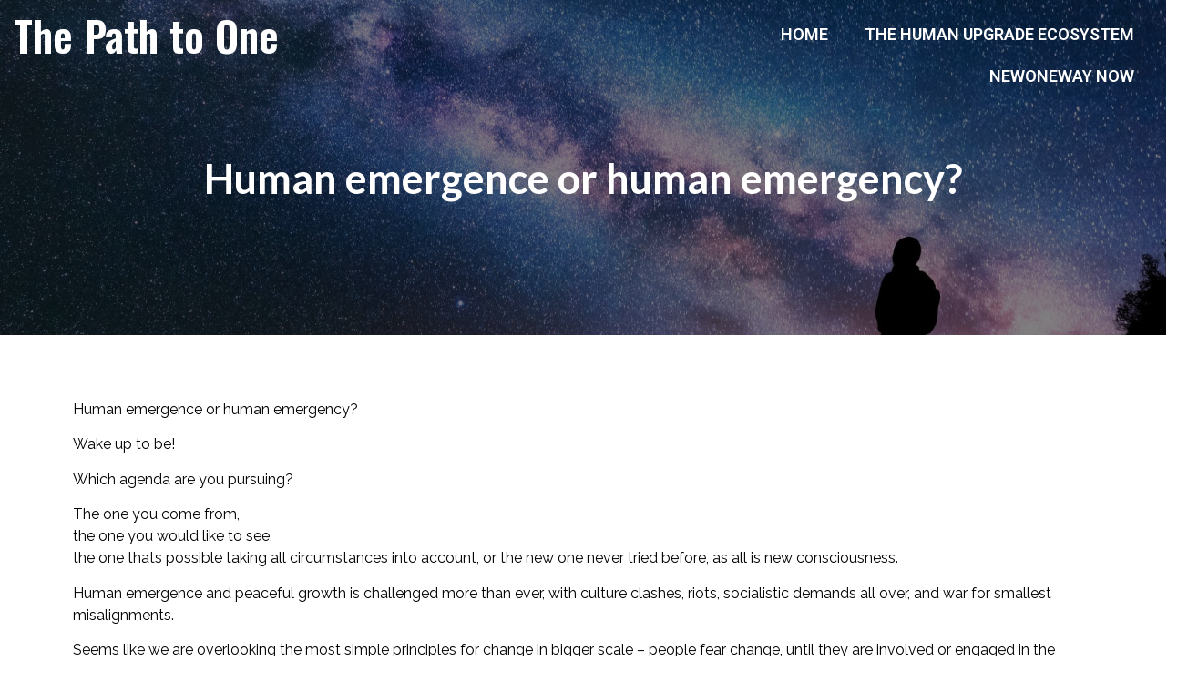

--- FILE ---
content_type: text/css
request_url: https://www.thepath.one/wp-content/uploads/elementor/css/post-2116.css?ver=1731668047
body_size: 610
content:
.elementor-2116 .elementor-element.elementor-element-38c0e3f{margin-top:0px;margin-bottom:-154px;padding:5px 5px 5px 5px;z-index:9999;}.elementor-widget-theme-site-title .elementor-heading-title{color:var( --e-global-color-primary );font-family:var( --e-global-typography-primary-font-family ), Sans-serif;font-weight:var( --e-global-typography-primary-font-weight );}.elementor-2116 .elementor-element.elementor-element-7e517f9 .elementor-heading-title{color:#FFFFFF;font-family:"Oswald", Sans-serif;font-size:46px;font-weight:600;}.elementor-bc-flex-widget .elementor-2116 .elementor-element.elementor-element-f8a13fc.elementor-column .elementor-widget-wrap{align-items:center;}.elementor-2116 .elementor-element.elementor-element-f8a13fc.elementor-column.elementor-element[data-element_type="column"] > .elementor-widget-wrap.elementor-element-populated{align-content:center;align-items:center;}.elementor-widget-nav-menu .elementor-nav-menu .elementor-item{font-family:var( --e-global-typography-primary-font-family ), Sans-serif;font-weight:var( --e-global-typography-primary-font-weight );}.elementor-widget-nav-menu .elementor-nav-menu--main .elementor-item{color:var( --e-global-color-text );fill:var( --e-global-color-text );}.elementor-widget-nav-menu .elementor-nav-menu--main .elementor-item:hover,
					.elementor-widget-nav-menu .elementor-nav-menu--main .elementor-item.elementor-item-active,
					.elementor-widget-nav-menu .elementor-nav-menu--main .elementor-item.highlighted,
					.elementor-widget-nav-menu .elementor-nav-menu--main .elementor-item:focus{color:var( --e-global-color-accent );fill:var( --e-global-color-accent );}.elementor-widget-nav-menu .elementor-nav-menu--main:not(.e--pointer-framed) .elementor-item:before,
					.elementor-widget-nav-menu .elementor-nav-menu--main:not(.e--pointer-framed) .elementor-item:after{background-color:var( --e-global-color-accent );}.elementor-widget-nav-menu .e--pointer-framed .elementor-item:before,
					.elementor-widget-nav-menu .e--pointer-framed .elementor-item:after{border-color:var( --e-global-color-accent );}.elementor-widget-nav-menu{--e-nav-menu-divider-color:var( --e-global-color-text );}.elementor-widget-nav-menu .elementor-nav-menu--dropdown .elementor-item, .elementor-widget-nav-menu .elementor-nav-menu--dropdown  .elementor-sub-item{font-family:var( --e-global-typography-accent-font-family ), Sans-serif;font-weight:var( --e-global-typography-accent-font-weight );}.elementor-2116 .elementor-element.elementor-element-cd3acda .elementor-menu-toggle{margin-left:auto;background-color:#02010100;}.elementor-2116 .elementor-element.elementor-element-cd3acda .elementor-nav-menu .elementor-item{font-family:"Roboto", Sans-serif;font-size:18px;font-weight:600;text-transform:uppercase;}.elementor-2116 .elementor-element.elementor-element-cd3acda .elementor-nav-menu--main .elementor-item{color:#FFFFFF;fill:#FFFFFF;}.elementor-2116 .elementor-element.elementor-element-cd3acda .elementor-nav-menu--main .elementor-item:hover,
					.elementor-2116 .elementor-element.elementor-element-cd3acda .elementor-nav-menu--main .elementor-item.elementor-item-active,
					.elementor-2116 .elementor-element.elementor-element-cd3acda .elementor-nav-menu--main .elementor-item.highlighted,
					.elementor-2116 .elementor-element.elementor-element-cd3acda .elementor-nav-menu--main .elementor-item:focus{color:#C2323F;fill:#C2323F;}.elementor-2116 .elementor-element.elementor-element-cd3acda .elementor-nav-menu--main .elementor-item.elementor-item-active{color:#FFFFFF;}.elementor-2116 .elementor-element.elementor-element-cd3acda .elementor-nav-menu--dropdown a, .elementor-2116 .elementor-element.elementor-element-cd3acda .elementor-menu-toggle{color:#000000;}.elementor-2116 .elementor-element.elementor-element-cd3acda .elementor-nav-menu--dropdown{background-color:#FFFFFF;}.elementor-2116 .elementor-element.elementor-element-cd3acda .elementor-nav-menu--dropdown a:hover,
					.elementor-2116 .elementor-element.elementor-element-cd3acda .elementor-nav-menu--dropdown a.elementor-item-active,
					.elementor-2116 .elementor-element.elementor-element-cd3acda .elementor-nav-menu--dropdown a.highlighted,
					.elementor-2116 .elementor-element.elementor-element-cd3acda .elementor-menu-toggle:hover{color:#C2323F;}.elementor-2116 .elementor-element.elementor-element-cd3acda .elementor-nav-menu--dropdown a:hover,
					.elementor-2116 .elementor-element.elementor-element-cd3acda .elementor-nav-menu--dropdown a.elementor-item-active,
					.elementor-2116 .elementor-element.elementor-element-cd3acda .elementor-nav-menu--dropdown a.highlighted{background-color:#FFFFFF;}.elementor-2116 .elementor-element.elementor-element-cd3acda .elementor-nav-menu--dropdown a.elementor-item-active{color:#000000;background-color:#FFFFFF;}.elementor-2116 .elementor-element.elementor-element-cd3acda div.elementor-menu-toggle{color:#FFFFFF;}.elementor-2116 .elementor-element.elementor-element-cd3acda div.elementor-menu-toggle svg{fill:#FFFFFF;}.elementor-theme-builder-content-area{height:400px;}.elementor-location-header:before, .elementor-location-footer:before{content:"";display:table;clear:both;}@media(max-width:767px){.elementor-2116 .elementor-element.elementor-element-ee804ce{width:67%;}.elementor-bc-flex-widget .elementor-2116 .elementor-element.elementor-element-ee804ce.elementor-column .elementor-widget-wrap{align-items:center;}.elementor-2116 .elementor-element.elementor-element-ee804ce.elementor-column.elementor-element[data-element_type="column"] > .elementor-widget-wrap.elementor-element-populated{align-content:center;align-items:center;}.elementor-2116 .elementor-element.elementor-element-7e517f9 .elementor-heading-title{font-size:25px;}.elementor-2116 .elementor-element.elementor-element-f8a13fc{width:30%;}}

--- FILE ---
content_type: text/css
request_url: https://www.thepath.one/wp-content/uploads/elementor/css/post-2188.css?ver=1745937643
body_size: 792
content:
.elementor-2188 .elementor-element.elementor-element-0b3aa8e{margin-top:0px;margin-bottom:0px;padding:0em 0em 0em 0em;}.elementor-2188 .elementor-element.elementor-element-7daf655:not(.elementor-motion-effects-element-type-background) > .elementor-widget-wrap, .elementor-2188 .elementor-element.elementor-element-7daf655 > .elementor-widget-wrap > .elementor-motion-effects-container > .elementor-motion-effects-layer{background-color:var( --e-global-color-589d403 );}.elementor-bc-flex-widget .elementor-2188 .elementor-element.elementor-element-7daf655.elementor-column .elementor-widget-wrap{align-items:center;}.elementor-2188 .elementor-element.elementor-element-7daf655.elementor-column.elementor-element[data-element_type="column"] > .elementor-widget-wrap.elementor-element-populated{align-content:center;align-items:center;}.elementor-2188 .elementor-element.elementor-element-7daf655 > .elementor-element-populated{transition:background 0.3s, border 0.3s, border-radius 0.3s, box-shadow 0.3s;margin:1em 0em 0em 0em;--e-column-margin-right:0em;--e-column-margin-left:0em;padding:2em 2em 2em 10em;}.elementor-2188 .elementor-element.elementor-element-7daf655 > .elementor-element-populated > .elementor-background-overlay{transition:background 0.3s, border-radius 0.3s, opacity 0.3s;}.elementor-widget-heading .elementor-heading-title{color:var( --e-global-color-primary );font-family:var( --e-global-typography-primary-font-family ), Sans-serif;font-weight:var( --e-global-typography-primary-font-weight );}.elementor-2188 .elementor-element.elementor-element-6f00403 > .elementor-widget-container{margin:0em 0em -1em 0em;}.elementor-2188 .elementor-element.elementor-element-6f00403{text-align:left;}.elementor-2188 .elementor-element.elementor-element-6f00403 .elementor-heading-title{color:#FFFFFF;font-family:"Montserrat", Sans-serif;font-size:18px;font-weight:600;line-height:1.3em;}.elementor-widget-text-editor{color:var( --e-global-color-text );font-family:var( --e-global-typography-text-font-family ), Sans-serif;font-weight:var( --e-global-typography-text-font-weight );}.elementor-widget-text-editor.elementor-drop-cap-view-stacked .elementor-drop-cap{background-color:var( --e-global-color-primary );}.elementor-widget-text-editor.elementor-drop-cap-view-framed .elementor-drop-cap, .elementor-widget-text-editor.elementor-drop-cap-view-default .elementor-drop-cap{color:var( --e-global-color-primary );border-color:var( --e-global-color-primary );}.elementor-2188 .elementor-element.elementor-element-b29bcf4 > .elementor-widget-container{margin:0px 0px -20px 0px;}.elementor-2188 .elementor-element.elementor-element-b29bcf4{color:#FFFFFF;}.elementor-2188 .elementor-element.elementor-element-7bb7a94:not(.elementor-motion-effects-element-type-background) > .elementor-widget-wrap, .elementor-2188 .elementor-element.elementor-element-7bb7a94 > .elementor-widget-wrap > .elementor-motion-effects-container > .elementor-motion-effects-layer{background-color:var( --e-global-color-589d403 );}.elementor-2188 .elementor-element.elementor-element-7bb7a94 > .elementor-element-populated{transition:background 0.3s, border 0.3s, border-radius 0.3s, box-shadow 0.3s;margin:1em 0em 0em 1em;--e-column-margin-right:0em;--e-column-margin-left:1em;padding:2em 2em 2em 5em;}.elementor-2188 .elementor-element.elementor-element-7bb7a94 > .elementor-element-populated > .elementor-background-overlay{transition:background 0.3s, border-radius 0.3s, opacity 0.3s;}.elementor-2188 .elementor-element.elementor-element-58f37d2 > .elementor-widget-container{margin:0em 3em 0em 0em;}.elementor-2188 .elementor-element.elementor-element-58f37d2{text-align:left;}.elementor-2188 .elementor-element.elementor-element-58f37d2 .elementor-heading-title{color:#FFFFFF;font-family:"Montserrat", Sans-serif;font-size:30px;font-weight:600;line-height:1.3em;}.elementor-2188 .elementor-element.elementor-element-ca01bc9 > .elementor-widget-container{margin:0em 0em -1em 0em;}.elementor-2188 .elementor-element.elementor-element-ca01bc9{text-align:left;}.elementor-2188 .elementor-element.elementor-element-ca01bc9 .elementor-heading-title{color:#FFFFFF;font-family:"Montserrat", Sans-serif;font-size:18px;font-weight:600;line-height:1.3em;}.elementor-2188 .elementor-element.elementor-element-dd954fa > .elementor-widget-container{margin:0em 0em -1em 0em;}.elementor-2188 .elementor-element.elementor-element-dd954fa{text-align:left;}.elementor-2188 .elementor-element.elementor-element-dd954fa .elementor-heading-title{color:#FFFFFF;font-family:"Montserrat", Sans-serif;font-size:16px;font-weight:600;line-height:1.3em;}.elementor-2188 .elementor-element.elementor-element-f5e72e2 > .elementor-widget-container{margin:0em 0em -1em 0em;}.elementor-2188 .elementor-element.elementor-element-f5e72e2{text-align:left;}.elementor-2188 .elementor-element.elementor-element-f5e72e2 .elementor-heading-title{color:#FFFFFF;font-family:"Montserrat", Sans-serif;font-size:18px;font-weight:600;line-height:1.3em;}.elementor-2188 .elementor-element.elementor-element-eb195c4 > .elementor-widget-container{margin:0em 0em -1em 0em;}.elementor-2188 .elementor-element.elementor-element-eb195c4{text-align:left;}.elementor-2188 .elementor-element.elementor-element-eb195c4 .elementor-heading-title{color:#FFFFFF;font-family:"Montserrat", Sans-serif;font-size:16px;font-weight:600;line-height:1.3em;}.elementor-theme-builder-content-area{height:400px;}.elementor-location-header:before, .elementor-location-footer:before{content:"";display:table;clear:both;}@media(max-width:1024px) and (min-width:768px){.elementor-2188 .elementor-element.elementor-element-c663e17{width:40%;}.elementor-2188 .elementor-element.elementor-element-3a77f85{width:60%;}}@media(max-width:1024px){.elementor-2188 .elementor-element.elementor-element-7daf655 > .elementor-element-populated{padding:1em 1em 1em 1em;}.elementor-2188 .elementor-element.elementor-element-7bb7a94 > .elementor-element-populated{padding:1em 1em 1em 1em;}.elementor-2188 .elementor-element.elementor-element-58f37d2 .elementor-heading-title{font-size:25px;}.elementor-2188 .elementor-element.elementor-element-c663e17 > .elementor-element-populated{padding:0px 0px 0px 0px;}.elementor-2188 .elementor-element.elementor-element-dd954fa > .elementor-widget-container{margin:0em 0em 0em 0em;}.elementor-2188 .elementor-element.elementor-element-dd954fa .elementor-heading-title{font-size:12px;}.elementor-2188 .elementor-element.elementor-element-3a77f85 > .elementor-element-populated{padding:0px 0px 0px 0px;}.elementor-2188 .elementor-element.elementor-element-eb195c4 > .elementor-widget-container{margin:0em 0em 0em 0em;}.elementor-2188 .elementor-element.elementor-element-eb195c4 .elementor-heading-title{font-size:12px;}}@media(max-width:767px){.elementor-2188 .elementor-element.elementor-element-7daf655 > .elementor-element-populated{margin:5px 5px 0px 5px;--e-column-margin-right:5px;--e-column-margin-left:5px;}.elementor-2188 .elementor-element.elementor-element-7bb7a94 > .elementor-element-populated{margin:5px 5px 5px 5px;--e-column-margin-right:5px;--e-column-margin-left:5px;}.elementor-2188 .elementor-element.elementor-element-58f37d2 > .elementor-widget-container{margin:0em 0em 0em 0em;}.elementor-2188 .elementor-element.elementor-element-4130d24{margin-top:0px;margin-bottom:0px;}.elementor-2188 .elementor-element.elementor-element-c663e17{width:45%;}.elementor-2188 .elementor-element.elementor-element-3a77f85{width:55%;}}

--- FILE ---
content_type: text/css
request_url: https://www.thepath.one/wp-content/uploads/elementor/css/post-2182.css?ver=1761296032
body_size: 484
content:
.elementor-2182 .elementor-element.elementor-element-d63cc78 > .elementor-container > .elementor-column > .elementor-widget-wrap{align-content:center;align-items:center;}.elementor-2182 .elementor-element.elementor-element-d63cc78:not(.elementor-motion-effects-element-type-background), .elementor-2182 .elementor-element.elementor-element-d63cc78 > .elementor-motion-effects-container > .elementor-motion-effects-layer{background-image:url("https://www.thepath.one/wp-content/uploads/2020/07/live-in-one-love-spiritual-journey-2.jpg");background-position:center center;background-repeat:no-repeat;background-size:cover;}.elementor-2182 .elementor-element.elementor-element-d63cc78 > .elementor-background-overlay{background-color:#000000;opacity:0.5;transition:background 0.3s, border-radius 0.3s, opacity 0.3s;}.elementor-2182 .elementor-element.elementor-element-d63cc78 > .elementor-container{min-height:400px;}.elementor-2182 .elementor-element.elementor-element-d63cc78{transition:background 0.3s, border 0.3s, border-radius 0.3s, box-shadow 0.3s;margin-top:0px;margin-bottom:0px;}.elementor-bc-flex-widget .elementor-2182 .elementor-element.elementor-element-d015de9.elementor-column .elementor-widget-wrap{align-items:center;}.elementor-2182 .elementor-element.elementor-element-d015de9.elementor-column.elementor-element[data-element_type="column"] > .elementor-widget-wrap.elementor-element-populated{align-content:center;align-items:center;}.elementor-2182 .elementor-element.elementor-element-d015de9.elementor-column > .elementor-widget-wrap{justify-content:center;}.elementor-widget-heading .elementor-heading-title{color:var( --e-global-color-primary );font-family:var( --e-global-typography-primary-font-family ), Sans-serif;font-weight:var( --e-global-typography-primary-font-weight );}body:not(.rtl) .elementor-2182 .elementor-element.elementor-element-6c2024d{left:0px;}body.rtl .elementor-2182 .elementor-element.elementor-element-6c2024d{right:0px;}.elementor-2182 .elementor-element.elementor-element-6c2024d{bottom:-41px;text-align:center;}.elementor-2182 .elementor-element.elementor-element-6c2024d .elementor-heading-title{color:#FFFFFF;font-family:"Lato", Sans-serif;font-size:45px;font-weight:600;}.elementor-2182 .elementor-element.elementor-element-7dc98bc{padding:60px 0px 60px 0px;}.elementor-widget-theme-post-content{color:var( --e-global-color-text );font-family:var( --e-global-typography-text-font-family ), Sans-serif;font-weight:var( --e-global-typography-text-font-weight );}.elementor-2182 .elementor-element.elementor-element-60e2593{color:#000000;font-family:"Raleway", Sans-serif;font-size:16px;font-weight:400;}@media(max-width:767px){.elementor-2182 .elementor-element.elementor-element-d63cc78 > .elementor-container{min-height:350px;}.elementor-2182 .elementor-element.elementor-element-6c2024d{width:100%;max-width:100%;bottom:-62px;}body:not(.rtl) .elementor-2182 .elementor-element.elementor-element-6c2024d{left:0%;}body.rtl .elementor-2182 .elementor-element.elementor-element-6c2024d{right:0%;}.elementor-2182 .elementor-element.elementor-element-6c2024d .elementor-heading-title{font-size:35px;}}